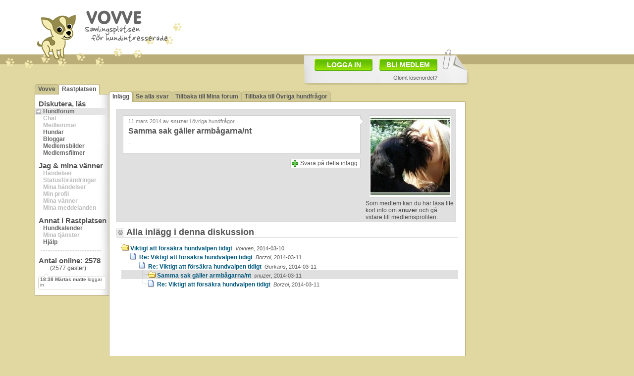

--- FILE ---
content_type: text/html
request_url: https://vovve.net/Rastplatsen/display_message.asp?mid=7143166
body_size: 38029
content:
<!DOCTYPE html PUBLIC "-//W3C//DTD XHTML 1.0 Transitional//EN" "http://www.w3.org/TR/xhtml1/DTD/xhtml1-transitional.dtd">
<html xmlns="http://www.w3.org/1999/xhtml">
<head>
<meta http-equiv="content-type" content="text/html; charset=iso-8859-1" />
<link rel="shortcut icon" href="/vovve3.ico" />


<script type="text/javascript" src="/js/jquery-1.6.4.min.js"></script>
<script type="text/javascript" src="/js/jquery.tipsy.js"></script>
<script type="text/javascript" src="/js/jquery.iframer.js"></script>

<script type="text/javascript">
	jQuery(function(){
		$('#new_status_paper_form').iframer({
			onComplete: function(data){

				if (data=='notok') {
					alert('Fel. Försök igen.');
				}
				else {
					$('#new_status_paper_form').hide();
					$('#activitynow_paper').val('Skriv vad du gör just nu...');
					$('#new_status_cancel').hide();
					
					
					$('#comment_result_paper').html('<div class="imgstyla" style="float:left;width:96%;margin:0px 0px 0px 0px;padding:5px;"><img src="/iii/check_32x32.gif" style="float:left;margin:3px;"><span class="header1" style="float:left;margin-top:8px;">Status uppdaterad!</span></div>');
					$('#comment_result_paper').show('fast');
					
					$('#current_status_paper').html(data);
					$('#current_status_smallpaper').html(data);
					
					setTimeout("$('#comment_result_paper').hide('fast');",1200);
					setTimeout("$('#comment_result_paper').html('');$('#new_status_button').show('fast');$('#current_status_paper').show('fast');",1600);
					
				}

			}
		});
	});
</script>


	
	<script type="text/javascript" src="/js/dtree.js"></script>
	
	<script type="text/javascript">
		function uniqid() {
			var newDate = new Date;
			return newDate.getTime();
		}

		function setMonitoring(tid,email) {

			$.ajax({
				type: 'GET', 
				url: 'ajax/message_monitor.asp?tid='+tid+'&email='+email,
				cache: false,
				timeout:6000,
				success: function(html) {

					$('#monitor_message_div').hide('fast');
					
					if (html=='deleteok') {
						$('#monitor_message_result').html('<div class="imgstyla" style="float:left;width:260px;margin:0px 0px 0px 10px;padding:5px;"><img src="/iii/check_32x32.gif" style="float:left;margin:10px;"><span class="header1">Bevakningen är borttagen!</span><br />Laddar om inlägg...</div>');
					} else {
						$('#monitor_message_result').html('<div class="imgstyla" style="float:left;width:260px;margin:0px 0px 0px 10px;padding:5px;"><img src="/iii/check_32x32.gif" style="float:left;margin:10px;"><span class="header1">Bevakning är aktiverad!</span><br />Laddar om inlägg...</div>');
					}
					
					$('#monitor_message_result').show('fast');
					setTimeout('window.location="display_message.asp?mid=7143166"',1200);
					
				}
			});
		}
		

		function sendStopReply(messid) {
			var temp=$('#stoptextorg_'+messid).val();
			$('#stoptext').val(temp);
			$('#stop_message_id').val(messid);
			$('#send_stop').submit();
		}
		
		function shareForumPost() {
			$.ajax({
				type: 'GET',
				url: 'ajax/share_forumpost_via_email.asp?mid=7143166&email='+$('#sharemailaddress').val(),
				cache: false,
				timeout:6000,
				success: function(response) {
					if (response=='ok') {
						$('#forumpost_share_div').hide('fast');
						$('#forumpost_share_result').html('<div class="imgstyla" style="float:left;width:96%;margin:20px 0px 0px 0px;padding:5px;"><img src="/iii/check_32x32.gif" style="float:left;margin:10px;"><span class="header1">Tips har skickats!</span><br />Stänger...</div>');
						$('#forumpost_share_result').show('fast');
						setTimeout('hideShareMail()',1500);
					}
					else {
						$('#forumpost_share_div').hide('fast');
						$('#forumpost_share_result').html('<div class="imgstyla" style="float:left;width:96%;margin:20px 0px 0px 0px;padding:5px;"><img src="/iii/icon_32x32_alert.png" style="float:left;margin:10px;"><span class="header1">Fel!</span><br />Något gick fel. Har du skrivit in e-post-adressen rätt? Dubbelkolla och försök igen.</div>');
						$('#forumpost_share_result').show('fast');
						setTimeout('hideShareMail()',2500);
					}
				}
			});
		}
		
	</script>
	
	<script type="text/javascript">

		$(document).ready(function() { 

			getKeywords('7143166');

	</script>
	
	
	<script type="text/javascript"> 

		jQuery(function(){
			$('#send_stop').iframer({ 
				onComplete: function(data){

					if (data>'') {
						$('#stop_message_div_'+data).hide('fast');
						$('#stop_result_'+data).html('<div class="imgstyla" style="float:left;width:240px;margin:0px 0px 0px 10px;padding:5px;"><img src="/iii/check_32x32.gif" style="float:left;margin:10px;"><span class="header1">Tack!</span><br />Din rapport har nu skickats till moderatorerna!</div><br /><a class="deleteone" style="float:left;background-color:#FFFFFF;margin-top:30px;" href="#" onclick="hideStopReply('+data+'); return false;">Stäng</a>');
						$('#stop_result_'+data).show('fast');
					}
					else {
						$('#stop_result').html(data);
						$('#stop_result').show('fast');
					}

				} 
			}); 
		});

	</script>

	

<script type="text/javascript">

	$(document).ready(function() { 

		var top = $('#sticky_ad').offset().top - parseFloat($('#sticky_ad').css('marginTop').replace(/auto/, 0));

		$(window).scroll(function (event) {
		
			var y = $(this).scrollTop();
			
			if (y >= top)	{ $('#sticky_ad').addClass('fixed');	}
			else			{ $('#sticky_ad').removeClass('fixed');	}
			
			$('#infopopup').css('top', $(window).scrollTop() + 15 + 'px');	
		});
		
		jQuery.fn.scrollTo = function(elem, speed) { 
			$(this).animate({
				scrollTop:  $(this).scrollTop() - $(this).offset().top + $(elem).offset().top 
			}, speed == undefined ? 1000 : speed); 
			return this; 
		};

		getEvents();



		var headeroffset=$('#header').offset();
		positionAbsObjects(headeroffset.left);
		
		$('#bigpaper').show();

		$(window).resize(function() {			
			headeroffset=$('#header').offset();
			positionAbsObjects(headeroffset.left);
		});

	
		
	});
	


	function positionAbsObjects(lpos) {
		$('#commentspopup').css('left', lpos+405 + 'px');
		$('#bigpaper').css('left', lpos+539 + 'px');
		$('#bigbigpaper').css('left', lpos+539 + 'px');

		$('#facebook_text').css('left', lpos+622 + 'px');
		$('#twitter_text').css('left', lpos+662 + 'px');
		$('#pinterest_text').css('left', lpos+602 + 'px');
		
		$('#memberpopup').css('left', lpos+152 + 'px');

		if ($('#conf').length) { hideConf(); }
		if ($('#support').length) { hideHelp(); }
		
		if ($('#inlagg_actions_monitor').length) { hideMonitor(); }
		if ($('#help_inlagg_sharemail').length) { hideShareMail(); }
		
		if ($('#profile_image_background').length) {
			$('#upload_new_profile_images').css('left', lpos+155 + 'px');
			$('#profile_image_background_arrange_bg').css('left', lpos+155 + 'px');
		}
		else {
			//$('#upload_new_profile_images').css('left', lpos+155 + 'px');
		}
		
		
		$('.tipsy').hide();
		

	}


	function getEvents() {
		$.ajax({
			type: 'GET', 
			url: '../../ajax/lastmemberevent.asp',
			cache: false,
			timeout:6000,
			success: function(response) {
					showLastMemberEvents(response);
					window.setTimeout(getEvents, 1690); 
			}
		});
	}





	var memspace;
	memspace=0;
	var memimg;

	var memid;
	var memc;
	var memona;
	var memonb;
	var hex1 = 255;
	var hex2 = 255;
	var hex3 = 255;
	var interval = 5;
	var fadeSpeed = 40;

	var vidd=0;
	var hodd=0;
	var sizex;
	var sizey;






	
	

	function showLastMemberEvents(response) {

		var temp_array=response.split("###");

		tempvar	= $('#lasteventuid').html();
		tempvar2= temp_array[1];
		memnick	= temp_array[2];
		memevent= temp_array[3];
		memimg	= temp_array[4];
		memcod	= temp_array[5];
		memona	= temp_array[6];
		memonb	= temp_array[7];

		memona = parseInt(memona)+parseInt(memonb);

		var temp_array_img=memimg.split("#");

		img_str = temp_array_img[0];

		if (img_str=="/i/ingen_bild_50x40.gif") { img_str="/i_rp/ingenbild_60.gif"; }

		var xx=40;
		var yy=40;

		if (isSameString(tempvar, tempvar2)){

		}
		else {

			if(memona>0) {
				$('#memon').html(memona);
				$('#memonb').html(memonb);
			}
			
			$('#lastrpevents').css('color', '#FFFFFF');
			$('#lastrpevents').html('<b>'+temp_array[0]+' '+memnick+'</b> '+memevent);
			$('#lasteventuid').html(tempvar2);

			fadeText("lastrpevents","1",40,40);

		}


	}


	function fadeText(divId,initfade,sizex,sizey) {

		if (initfade=='1') {
			hex1 = 255;
			hex2 = 255;
			hex3 = 255;
			vidd=0;
			hodd=0;
		}

		if(hex1>104) {
			hex1-=5;
			hex2-=5;
			hex3-=5;

			document.getElementById("lastrpevents").style.color="rgb("+hex1+","+hex2+","+hex3+")";

			setTimeout("fadeText('" + divId + "','0','"+sizex+"','"+sizey+"')", fadeSpeed);
		}
	}

	function isSameString( s1, s2 ) {
		if ( s1.toString() == s2.toString() ) {
			return true;
		}
		else {
			return false;
		}
	}

	function showMore(divID,hidedivID) {
		var itema = document.getElementById(divID);
		var itemb = document.getElementById(hidedivID);

		if (itema.className=='invisible') {
			itema.className='visible';
			itemb.className='invisible';
		}
		else {
			itema.className='invisible';
			itemb.className='visible';
		}
	}


	function hideInfopopup() {
		$('#infopopup').hide('fast');
	}


	function showInfopopup(poptype) {

		$('#infopopup').css('top', $(window).scrollTop() + 15 + 'px');	

		if (poptype=='login') {
			$('#infopopup').html('<iframe src=\'/Rastplatsen/i_member_login.asp\' name=\'membernew\' width=\'620\' height=\'530\' scrolling=\'no\' frameborder=\'0\' style=\'margin:30px 0px 30px 30px;\'></iframe>');
		}
		else if (poptype=='forgot') {
			$('#infopopup').html('<iframe src=\'/Rastplatsen/i_member_forgot.asp\' name=\'membernew\' width=\'620\' height=\'530\' scrolling=\'no\' frameborder=\'0\' style=\'margin:30px 0px 30px 30px;\'></iframe>');
		}
		else if (poptype=='new') {
			$('#infopopup').html('<iframe src=\'/Rastplatsen/i_member_new.asp\' name=\'membernew\' width=\'620\' height=\'530\' scrolling=\'no\' frameborder=\'0\' style=\'margin:30px 0px 30px 30px;\'></iframe>');
		}

		$('#infopopup').show('fast');

	}


	
	
</script>
<meta http-equiv="Refresh" content="481; url=/Rastplatsen/display_message.asp?mid=7143166">
<title>Samma sak gäller armbågarna/nt</title>
<meta name="description" content="Samma sak gäller armbågarna/nt - Hundforum" />
<meta name="keywords" content="hundforum, forum, hund, hundar, kennel, kennlar, hundraser, ras, samma, gäller, armbågarnant" />

	<link href="/css/style_2014_center.css" rel="stylesheet" type="text/css" />
	
<script async src="https://www.googletagmanager.com/gtag/js?id=G-3ZJ7ZY0XFJ"></script>
<script>
  window.dataLayer = window.dataLayer || [];
  function gtag(){dataLayer.push(arguments);}
  gtag('js', new Date());

  gtag('config', 'G-3ZJ7ZY0XFJ');
</script>
</head>
<body link="#00587D" vlink="#0082A7">


<div id="subpage2" style="margin-right: auto; margin-left: auto;">

<div id="header" style="height:112px;">
	<a href="/" style="float:left;">
		<img src="/i/logo/vovve_170x64.png" alt="" style="float:right;margin:13px 0px 0px 17px;" />
		<img src="/i/logo/vovven_90x78.png" alt="" style="float:left;margin-top:22px" />
	</a>
</div>

		<div id="headerad">
		<script async src="//pagead2.googlesyndication.com/pagead/js/adsbygoogle.js"></script>
		<!-- 728x90, skapad 2010-11-30 -->
		<ins class="adsbygoogle"
			 style="display:inline-block;width:728px;height:90px"
			 data-ad-client="ca-pub-1724329228522631"
			 data-ad-slot="0698700468"></ins>
		<script>
		(adsbygoogle = window.adsbygoogle || []).push({});
		</script>
		</div>

		


<div style="clear:both;"></div>


<div id="lasteventuid" style="display:none;"></div>

	<div id="bigpaper" style="position:absolute;display:none;left:471px;top:100px;width:328px;border:0px dotted;height:55px;padding:17px 0px 0px 6px;background:url(/ii/paper_334x72.png);">
		
		<a href="#" style="float:left;width:92px;height:20px;background:url(/iii/green_button.png);color:#FFFFFF;font-size:14px;font-weight:bold;padding:4px 0px 0px 25px;margin:2px 14px 5px 15px;" onclick="showInfopopup('login');return false;">LOGGA IN</a>
		<a href="#" style="float:left;width:103px;height:20px;background:url(/iii/green_button.png);color:#FFFFFF;font-size:14px;font-weight:bold;padding:4px 0px 0px 14px;margin-top:2px;" onclick="showInfopopup('new');return false;">BLI MEDLEM</a>
		<a class="arialtext11" href="#" style="float:right;height:15px;margin:7px 65px 0px 0px;padding-top:1px;" onclick="showInfopopup('forgot');return false;">Glömt lösenordet?</a>		
		
		
		
	</div>
	

<div id="infopopup" style="z-index:1000;position:absolute;top:100px;left:70px;width:680px;background:url(/iii/transp35.png);display:none;"></div>

<div id="memberpopup" class="imgstyla" style="z-index:999;position:absolute;top:473px;left:446px;width:350px;height:140px;display:none;" onmouseleave="$('#memberpopup').hide();return false;"></div><div id="newmenuwrapper" style="padding-top:25px">
	
<div id="foldernav" style="width:150px;">

				<div style="float:left;width:4px;height:21px;background: url(/i/flikar/nav_start.gif) no-repeat left top;"></div>
				<div style="float:left;height:17px;background: #D2CA96;border-top:1px solid #BBAD77;padding:2px 3px 0px 3px;"><a href="/">Vovve</a></div>
				<div style="float:left;width:7px;height:21px;background: url(/i/flikar/nav_white_left.gif) no-repeat left top;"></div>
				
			<div style="float:left;height:18px;background: #FFFFFF;border-top:1px solid #BBAD77;padding:2px 3px 0px 3px;"><a href="/Rastplatsen/">Rastplatsen</a></div>
			<div style="float:left;width:4px;height:21px;background: url(/i/flikar/nav_end_white.gif) no-repeat left top;"></div>
			
</div>

	<div id="newmenu">
	
		<font class="subarea">Diskutera, läs</font><br />
		<a class="item active" href="hundforum.asp">Hundforum</a><br />
		<span class="gritem">Chat</span><br />
		<span class="gritem">Medlemmar</span><br />
		<a class="item" href="dogs.asp">Hundar</a><br />
		<a class="item" href="blogs.asp">Bloggar</a><br />
		<a class="item" href="galleries.asp">Medlemsbilder</a><br />
		<a class="item" href="movies.asp">Medlemsfilmer</a><br />
		
		<font class="subarea">Jag & mina vänner</font><br />
		<span class="gritem">Händelser</span><br />
		<span class="gritem">Statusförändringar</span><br />
		<span class="gritem">Mina händelser</span><br />
		<span class="gritem">Min profil</span><br />
		<span class="gritem">Mina vänner</span><br />
		<span class="gritem">Mina meddelanden</span><br />
		
		<font class="subarea">Annat i Rastplatsen</font><br />
		<a class="item" href="hundkalender.asp">Hundkalender</a><br />
		<span class="gritem">Mina tjänster</span><br />
		<a class="item" href="help.asp">Hjälp</a><br />
		
		<hr style="float:left;border:1px dashed #D0D0D0;width:120px;margin:10px 0px 0px 11px;">
		
		<div style="float:left;padding:0px 0px 0px 0px;">
			<font class="subarea">Antal online: <span id="memon"></span></font><br />
			<div style="float:left;margin-left:30px;">(<span id="memonb"></span> gäster)</div>
		</div>

		
		<div style="float:left;width:137px;height:34px;margin:4px 0px 10px 6px;background: url(/iii/event_window_small.gif) no-repeat left top;">
			<div id="lastrpevents" style="font-family: Arial,Verdana;font-size: 10px;padding:6px 1px 0px 4px;margin:0px;">&nbsp;</div>
		</div>
		
		
	</div>






	
</div>


	<div id="centercontent">
	
	<div id="foldernav" style="width:720px;">
	
					<div style="float:left;width:4px;height:21px;background: url(/i/flikar/nav_start_white.gif) no-repeat left top;"></div>
					<div id="firstfolder" title="<b>Flikar:</b><br />Navigera med hjälp av flikarna.<br />Välj tex 'Se alla svar' för att se alla svaren på en gång." style="float:left;height:18px;background: #FFFFFF;border-top:1px solid #BBAD77;padding:2px 3px 0px 3px;"><a href="display_message.asp?mid=7143166">Inlägg</a></div>
					<div style="float:left;width:7px;height:21px;background: url(/i/flikar/nav_white_right.gif) no-repeat left top;"></div>
					
					<div style="float:left;height:17px;background: #D2CA96;border-top:1px solid #BBAD77;padding:2px 3px 0px 3px;"><a href="display_message.asp?tid=7142996">Se alla svar</a></div>
					<div style="float:left;width:7px;height:21px;background: url(/i/flikar/nav_between.gif) no-repeat left top;"></div>
					
					<div style="float:left;height:17px;background: #D2CA96;border-top:1px solid #BBAD77;padding:2px 3px 0px 3px;"><a href="hundforum.asp">Tillbaka till Mina forum</a></div>
					<div style="float:left;width:7px;height:21px;background: url(/i/flikar/nav_between.gif) no-repeat left top;"></div>
					
				<div style="float:left;height:17px;background: #D2CA96;border-top:1px solid #BBAD77;padding:2px 3px 0px 3px;"><a href="Ovriga-Hundfragor.asp">Tillbaka till Övriga hundfrågor</a></div>
				<div style="float:left;width:4px;height:21px;background: url(/i/flikar/nav_end.gif) no-repeat left top;"></div>
				
</div>

	<div id="opencontentbox">
	
		<div class="imgstyla" style="float:left;width:680px;margin:10px 0px 0px 10px;background:#E0E0E0;" onmouseover="$('#message_actions').show();" onmouseout="$('#message_actions').hide();">

			<div style="float:left;padding-right:7px;margin:10px 0px 0px 10px;background: url(/ii/commenter_right_white.gif) right top repeat-y;">
				<div class="imgstyla" style="float:left;width:468px;padding:5px;border-right:none;">


					<div id="inlagg_postinfo" title="<img src='/iii/icon_watch.gif' style='float:left;' />&nbsp;= Bevaka inlägg<br /><br /><img src='/iii/icon_stop.gif' style='float:left;' />&nbsp;= Rapportera inlägg<br /><br />Dessa ikoner ser du när du<br />för musen över inlägget.<br />Tryck på dem för att se fler<br />möjligheter." style="float:left;width:460px;height:12px;margin:0px 0px 5px 5px;">

						
							<span class="arialtext11" style="float:left;color:#888888;">11 mars 2014 av <span style="font-weight:bold">snuzer</span> i övriga hundfrågor</span>
						

					</div>
					
						<span class="header1" style="margin-left:5px;width:468px;">Samma sak gäller armbågarna/nt</span>
						<div id="message_body" style="float:left;width:458px;padding:5px;line-height:1.4;margin-bottom:5px;">.</div>
						


				</div>
			</div>
			
			
<div style="float:right;width:180px;margin:3px 0px 0px 0px;">

	

		<div>
			<img class="imgstyla" style="width:160px;margin:7px 0px 5px 7px;" src="/i_rp/160/F/5/{709682EE-8125-4A0E-B489-C842F8D6FA5F}.jpg">
			<br />
			<span>Som medlem kan du här läsa lite kort info om <b>snuzer</b> och gå vidare till medlemsprofilen.</span>
		</div>

	
				
				
</div>



					
						

					


			<div style="float:left;width:480px;margin:10px 0px 8px 10px;border:0px dotted;">
			


				
					
					
					<div style="float:left;width:280px;margin-top:0px;border:0px dotted;">
					
					
					<iframe id="help_inlagg_sharefb" title="Tipsa om detta inlägg på Facebook" src="//www.facebook.com/plugins/like.php?href=http%3A%2F%2Fvovve.net%2FRastplatsen%2Fdisplay_message.asp%3Fmid%3D7143166&amp;width&amp;height=21&amp;colorscheme=light&amp;layout=button_count&amp;action=recommend&amp;show_faces=false&amp;send=false&amp;appId=133959183288824" scrolling="no" frameborder="0" style="float:left;border:none; overflow:hidden; height:21px;width:170px;" allowTransparency="true"></iframe>

				</div>
					

				
				<a id="help_inlagg_svara" title="Tryck här för att bli medlem" class="addone" style="float:right;background-color:#FFFFFF;" href="#" onmouseover="$('#help_inlagg_svara').html('Tryck här för att bli medlem');" onmouseout="$('#help_inlagg_svara').html('Svara på detta inlägg');" onclick="$('#infopopup').html('<iframe src=\'i_member_new.asp\' name=\'membernew\' width=\'620\' height=\'530\' scrolling=\'no\' frameborder=\'0\' style=\'margin:30px 0px 30px 30px;\'></iframe>');$('#infopopup').show('fast');return false;">Svara på detta inlägg</a>
				
				
			</div>


			


		</div>
		







	<div id="messagethreads">


		<h2 style="margin:0px 0px 0px 0px;width:670px;">Alla inlägg i denna diskussion</h2>

		<div class="dtree" style="float:left;margin:10px 0px 10px 10px;width:680px;">
		
				<script type="text/javascript">
				<!--
				d = new dTree('d');
					d.add(7142996,-1,'Viktigt&nbsp;att&nbsp;f&#246;rs&#228;kra&nbsp;hundvalpen&nbsp;tidigt<span class="arialtext11" style="font-weight:normal;"><i>&nbsp;&nbsp;Vovven</i>,&nbsp;2014-03-10</span>','display_message.asp?mid=7142996','','','img/folderopen.gif','img/folderopen.gif','','0');
d.add(7143147,7142996,'Re:&nbsp;Viktigt&nbsp;att&nbsp;f&#246;rs&#228;kra&nbsp;hundvalpen&nbsp;tidigt<span class="arialtext11" style="font-weight:normal;"><i>&nbsp;&nbsp;Borzoi</i>,&nbsp;2014-03-11</span>','display_message.asp?mid=7143147','','','/Rastplatsen/img/page.gif','/Rastplatsen/img/page.gif','','0');
d.add(7143162,7143147,'Re:&nbsp;Viktigt&nbsp;att&nbsp;f&#246;rs&#228;kra&nbsp;hundvalpen&nbsp;tidigt<span class="arialtext11" style="font-weight:normal;"><i>&nbsp;&nbsp;Gurkans</i>,&nbsp;2014-03-11</span>','display_message.asp?mid=7143162','','','/Rastplatsen/img/page.gif','/Rastplatsen/img/page.gif','','0');
d.add(7143166,7143162,'Samma&nbsp;sak&nbsp;g&#228;ller&nbsp;armb&#229;garna/nt<span class="arialtext11" style="font-weight:normal;"><i>&nbsp;&nbsp;snuzer</i>,&nbsp;2014-03-11</span>','display_message.asp?mid=7143166','','','/Rastplatsen/img/folderopen.gif','/Rastplatsen/img/folderopen.gif','','1');
d.add(7143165,7143162,'Re:&nbsp;Viktigt&nbsp;att&nbsp;f&#246;rs&#228;kra&nbsp;hundvalpen&nbsp;tidigt<span class="arialtext11" style="font-weight:normal;"><i>&nbsp;&nbsp;Borzoi</i>,&nbsp;2014-03-11</span>','display_message.asp?mid=7143165','','','/Rastplatsen/img/page.gif','/Rastplatsen/img/page.gif','','0');

				document.write(d);
				d.openAll();
				//-->
				</script>
				<noscript></noscript>
				
		</div>

	</div>


	<div style="float:left;margin:50px 0px 20px 40px;">
	<div style="float:left;">
		
				<div style="float:left;width:300px;margin:0px 0px 0px 0px;">
					<script type="text/javascript"><!--
google_ad_client = "ca-pub-1724329228522631";
google_ad_slot = "1544208529";
google_ad_width = 300;
google_ad_height = 250;
//-->
</script>
<script type="text/javascript"
src="//pagead2.googlesyndication.com/pagead/show_ads.js">
</script>
				</div>
				
	</div>
	<div style="float:left;margin-left:36px;">
		
				<div style="float:left;width:300px;margin:0px 0px 0px 0px;">
					<script type="text/javascript"><!--
google_ad_client = "ca-pub-1724329228522631";
google_ad_slot = "1544208529";
google_ad_width = 300;
google_ad_height = 250;
//-->
</script>
<script type="text/javascript"
src="//pagead2.googlesyndication.com/pagead/show_ads.js">
</script>
				</div>
				
	</div>
</div>
			<div style="float:left;margin:20px 0px 0px 10px;">
			<h2 style="margin:0px 0px 0px 0px;width:670px;">Liknande diskussioner:</h2>

			<div class="arialtext11" style="float:left;width:165px;margin:0px 0px 0px 365px;background:#E8E8E8;border-bottom:1px solid #D4D0C8;padding-left:0px;"><b>Tråd startad</b></div>
			<div class="arialtext11" style="float:left;width:160px;margin:0px 0px 0px 0px;background:#E8E8E8;border-bottom:1px solid #D4D0C8;padding-left:0px;"><b>Senaste svar</b></div>

			
	<span class="post1icon"></span>
	<a class="post1" style="float:left;overflow:hidden;" href="/Rastplatsen/display_message.asp?mid=7225865">Är det för tidigt att ta med valp på middag? &nbsp;&nbsp;<b>[4]</b></a>
	<span class="post1writer"><b>28 jul</b>: Emmastog</span>
	<span class="post1reply"><a href="/Rastplatsen/display_message.asp?mid=7225881">30 jul: Draghund</a></span>
	
	<span class="post1icon"></span>
	<a class="post1" style="float:left;overflow:hidden;" href="/Rastplatsen/display_message.asp?mid=7220618">Försäkra chow chow &nbsp;&nbsp;<b>[6]</b></a>
	<span class="post1writer"><b>24 nov</b>: Cassandrag</span>
	<span class="post1reply"><a href="/Rastplatsen/display_message.asp?mid=7220638">27 nov: Lona</a></span>
	
	<span class="post1icon"></span>
	<a class="post1" style="float:left;overflow:hidden;" href="/Rastplatsen/display_message.asp?mid=7217518">När kan hundvalpen träffa sin mamma igen?  &nbsp;&nbsp;<b>[2]</b></a>
	<span class="post1writer"><b>26 dec</b>: MalinBW</span>
	<span class="post1reply"><a href="/Rastplatsen/display_message.asp?mid=7217535">27 dec: Anneli</a></span>
	
	<span class="post1icon icoimage"></span>
	<a class="post1" style="float:left;overflow:hidden;" href="/Rastplatsen/display_message.asp?mid=7214722">bichon frise 7 mån väcker mig tidigt &nbsp;&nbsp;<b>[6]</b></a>
	<span class="post1writer"><b>12 apr</b>: blanca79</span>
	<span class="post1reply"><a href="/Rastplatsen/display_message.asp?mid=7214916">27 apr: Voff 92</a></span>
	
	<span class="post1icon"></span>
	<a class="post1" style="float:left;overflow:hidden;" href="/Rastplatsen/display_message.asp?mid=7212152">Viktigt beslut angående hundköp &nbsp;&nbsp;<b>[3]</b></a>
	<span class="post1writer"><b>4 nov</b>: username</span>
	<span class="post1reply"><a href="/Rastplatsen/display_message.asp?mid=7212160">5 nov: Hortensia</a></span>
	
	<span class="post1icon"></span>
	<a class="post1" style="float:left;overflow:hidden;" href="/Rastplatsen/display_message.asp?mid=7201425">hjälp mig snälla viktigt :)!!!! &nbsp;&nbsp;<b>[7]</b></a>
	<span class="post1writer"><b>21 jun</b>: stellagio</span>
	<span class="post1reply"><a href="/Rastplatsen/display_message.asp?mid=7201475">23 jun: stellagio</a></span>
	
	<span class="post1icon"></span>
	<a class="post1" style="float:left;overflow:hidden;" href="/Rastplatsen/display_message.asp?mid=7199926">Viktigt inför valpens hemkomst? &nbsp;&nbsp;<b>[7]</b></a>
	<span class="post1writer"><b>1 maj</b>: Tammis</span>
	<span class="post1reply"><a href="/Rastplatsen/display_message.asp?mid=7199981">2 maj: pipilotta</a></span>
	
	<span class="post1icon"></span>
	<a class="post1" style="float:left;overflow:hidden;" href="/Rastplatsen/display_message.asp?mid=7190896">Spår/sökkurs vid 6 månaders ålder - för tidigt? &nbsp;&nbsp;<b>[4]</b></a>
	<span class="post1writer"><b>17 aug</b>: sophie86</span>
	<span class="post1reply"><a href="/Rastplatsen/display_message.asp?mid=7190982">20 aug: sophie86</a></span>
	
	<span class="post1icon"></span>
	<a class="post1" style="float:left;overflow:hidden;" href="/Rastplatsen/display_message.asp?mid=7187664">Försäkra eller ej. &nbsp;&nbsp;<b>[8]</b></a>
	<span class="post1writer"><b>7 jun</b>: vazz</span>
	<span class="post1reply"><a href="/Rastplatsen/display_message.asp?mid=7210886">1 aug: Ayrin</a></span>
	
	<span class="post1icon"></span>
	<a class="post1" style="float:left;overflow:hidden;" href="/Rastplatsen/display_message.asp?mid=7186183">Hur tidigt tillrättvisa valp? &nbsp;&nbsp;<b>[5]</b></a>
	<span class="post1writer"><b>29 apr</b>: Smulans</span>
	<span class="post1reply"><a href="/Rastplatsen/display_message.asp?mid=7186262">1 maj: pissemiss</a></span>
	
			</div>
			






</div>
</div>

<div id="adsubcontent">
				<div style="float:left;width:250px;margin:2px 0px 0px 0px;">
					<script type="text/javascript"><!--
google_ad_client = "pub-1724329228522631";
/* 250x250, skapad 2010-01-04 */
google_ad_slot = "6308613261";
google_ad_width = 250;
google_ad_height = 250;
//-->
</script>
<script type="text/javascript"
src="//pagead2.googlesyndication.com/pagead/show_ads.js">
</script>
				</div>
				<div id="sticky_ad" style="float:left;width:250px;margin:0px 0px 12px 0px;">
				<div style="float:left;width:250px;margin:12px 0px 0px 0px;">
					<script type="text/javascript"><!--
google_ad_client = "pub-1724329228522631";
/* 250x250, skapad 2010-01-04 */
google_ad_slot = "6308613261";
google_ad_width = 250;
google_ad_height = 250;
//-->
</script>
<script type="text/javascript"
src="//pagead2.googlesyndication.com/pagead/show_ads.js">
</script>
				</div>
				
				<div style="float:left;width:250px;margin:12px 0px 0px 0px;">
					<script type="text/javascript"><!--
google_ad_client = "pub-1724329228522631";
/* 250x250, skapad 2010-01-04 */
google_ad_slot = "6308613261";
google_ad_width = 250;
google_ad_height = 250;
//-->
</script>
<script type="text/javascript"
src="//pagead2.googlesyndication.com/pagead/show_ads.js">
</script>
				</div>
				</div></div>

</div>



<script type='text/javascript'>
$('#conf').tipsy({trigger:'manual',gravity:'ne',fade:true});
$('#firstfolder').tipsy({trigger:'manual',gravity:'sw',fade:true});
$('#help_inlagg_sharefb').tipsy({trigger:'manual',gravity:'s',fade:true});
$('#help_inlagg_svara').tipsy({trigger:'manual',gravity:'n',fade:true});
$('#help_inlagg_tweet').tipsy({trigger:'manual',gravity:'n',fade:true});
$('#inlagg_author_actions').tipsy({trigger:'hover',gravity:'w',fade:true,delayOut:3000});
$('#inlagg_author_actions').tipsy({trigger:'manual',gravity:'w',fade:true});
$('#inlagg_postinfo').tipsy({trigger:'manual',gravity:'w',fade:true});
$('#inlagg_actions_stop_7143166').tipsy({trigger:'manual',gravity:'n',fade:true});
$('#help_inlagg_sharemail').tipsy({trigger:'manual',gravity:'n',fade:true});
$('#inlagg_actions_monitor').tipsy({trigger:'manual',gravity:'n',fade:true});


function showHelp() {
$('#firstfolder').tipsy('show');
$('#help_inlagg_sharefb').tipsy('show');
$('#help_inlagg_svara').tipsy('show');
$('#help_inlagg_tweet').tipsy('show');
$('#inlagg_author_actions').tipsy('show');
$('#inlagg_postinfo').tipsy('show');

$('#support').html('<a style="float:right;width:18px;height:18px;" href="#" onclick="hideHelp(); return false;"></a>');
$('#support').css("background-image", "url(/iii/help_18x18_active.gif)");
}
function hideHelp() {
$('#firstfolder').tipsy('hide');
$('#help_inlagg_sharefb').tipsy('hide');
$('#help_inlagg_svara').tipsy('hide');
$('#help_inlagg_tweet').tipsy('hide');
$('#inlagg_author_actions').tipsy('hide');
$('#inlagg_postinfo').tipsy('hide');

$('#support').html('<a style="float:right;width:18px;height:18px;" href="#" onclick="showHelp(); return false;"></a>');
$('#support').css("background-image", "url(/iii/help_18x18.gif)");
}

function showConf() {
$('#conf').tipsy('show');

$('#conf').html('<a style="float:right;width:18px;height:18px;" href="#" onclick="hideConf(); return false;"></a>');
$('#conf').css("background-image", "url(/iii/conf_18x18_active.gif)");
}
function hideConf() {
$('#conf').tipsy('hide');

$('#conf').html('<a style="float:right;width:18px;height:18px;" href="#" onclick="showConf(); return false;"></a>');
$('#conf').css("background-image", "url(/iii/conf_18x18.gif)");
}
function showStopReply(message_id) {$('#inlagg_actions_stop_'+message_id).tipsy('show');}
function hideStopReply(message_id) {$('#inlagg_actions_stop_'+message_id).tipsy('hide');}
function showMonitor() {$('#inlagg_actions_monitor').tipsy('show');}
function hideMonitor() {$('#inlagg_actions_monitor').tipsy('hide');}
function showShareMail() {$('#help_inlagg_sharemail').tipsy('show');}
function hideShareMail() {$('#help_inlagg_sharemail').tipsy('hide');}

</script>





<div style="float:left;width:100%; background: #BBAD77; color: #fff!important;  position:relative;min-height:230px;border-top:20px solid #BBAD77;">
	
	<div style="float:left;width:1120px;">
	
		<div style="float:left;width:40px;font-size:14px;margin:20px 0px 0px 0px;line-height:20px;">
			&nbsp;
		</div>

		<div style="float:left;width:240px;font-size:14px;margin:20px 0px 0px 10px;line-height:20px;">
			<h2 style="float:left;width:100%;color:#505050;padding-bottom:5px;margin-bottom:5px;font-size:16px;border-bottom:1px #444444 dashed;">NÅGRA AV VÅRA TJÄNSTER</h2>
			<a href="/Hundannonser/" style="float:left;color:#505050;width:100%;">Hundannonser</a>
			<a href="/Info/kennelsida.asp" style="float:left;color:#505050;width:100%;">Kennelsida</a>
			<a href="/Info/hundforetag.asp" style="float:left;color:#505050;width:100%;">Verksamhetssida</a>
			<a href="/Info/services.asp" style="float:left;color:#505050;width:100%;">Info om tjänster</a>
		</div>

		<div style="float:left;width:200px;font-size:14px;margin:20px 0px 0px 40px;line-height:20px;">
			<h2 style="float:left;width:100%;color:#505050;padding-bottom:5px;margin-bottom:5px;font-size:16px;border-bottom:1px #444444 dashed;">VOVVE.NET</h2>
			<a href="/Info/" style="float:left;color:#505050;width:100%;">Om Vovve.net</a>
			<a href="/Info/contact.asp" style="float:left;color:#505050;width:100%;">Kontakta oss</a>
			<a href="/Info/advertiser.asp" style="float:left;color:#505050;width:100%;">Annonsera på Vovve.net</a>
			<a href="/Info/trademark.asp" style="float:left;color:#505050;width:100%;">Varumärket "Vovve"</a>
		</div>

		<div style="float:left;width:280px;margin:20px 0px 0px 40px;">
			<h2 style="float:left;width:100%;color:#505050;padding-bottom:5px;margin-bottom:5px;font-size:16px;border-bottom:1px #444444 dashed;"><a style="color:#505050;" href="https://www.facebook.com/Vovve.net" target="_new">FÖLJ VOVVE PÅ FACEBOOK</a></h2>
			<script type="text/javascript">// <![CDATA[
			(function(d, s, id) {   var js, fjs = d.getElementsByTagName(s)[0];   if (d.getElementById(id)) return;   js = d.createElement(s); js.id = id;   js.src = "//connect.facebook.net/sv_SE/all.js#xfbml=1&#038;appId=302668989804360";   fjs.parentNode.insertBefore(js, fjs); }(document, 'script', 'facebook-jssdk'));
			// ]]&gt;</script>
			<div class="fb-like" data-href="https://www.facebook.com/Vovve.net" data-send="false" data-width="268" data-show-faces="true" style="margin-top:10px"></div>
			
			
			
				<h2 style="float:left;width:100%;color:#505050;padding-bottom:5px;margin-bottom:5px;margin-top:30px;font-size:16px;border-bottom:1px #444444 dashed;">FÖLJ VOVVE ÄVEN PÅ ...</h2>

				<div style="float:left;margin-top:10px;">
				
					<div style="float:left;margin-top:0px;width:100px;border:0px dotted;">
						<a data-pin-do="buttonFollow" href="http://www.pinterest.com/vovvenet/">Vovve.net</a>
						<!-- Please call pinit.js only once per page -->
						<script type="text/javascript" async src="//assets.pinterest.com/js/pinit.js"></script>
					</div>
					
					<div style="float:left;margin-top:0px;border:0px dotted;">
						<a href="https://twitter.com/vovvenet" class="twitter-follow-button" data-show-count="false" data-lang="sv">Följ @vovvenet</a>
						<script>!function(d,s,id){var js,fjs=d.getElementsByTagName(s)[0],p=/^http:/.test(d.location)?'http':'https';if(!d.getElementById(id)){js=d.createElement(s);js.id=id;js.src=p+'://platform.twitter.com/widgets.js';fjs.parentNode.insertBefore(js,fjs);}}(document, 'script', 'twitter-wjs');</script>
					</div>
					
				</div>
			
			
		</div>


		<div style="float:left;width:220px;font-size:14px;margin:20px 0px 0px 40px;line-height:20px;">
			<h2 style="float:left;width:100%;color:#505050;padding-bottom:5px;margin-bottom:5px;font-size:16px;border-bottom:1px #444444 dashed;">TIPSA VOVVE</h2>
			<a href="/Info/report.asp?r=page&url=%2FRastplatsen%2Fdisplay%5Fmessage%2Easp%3Fmid%3D7143166" style="float:left;color:#505050;width:100%;" rel="nofollow">Något som är fel på sidan ovan?<br />
			Tryck här för att rapportera fel eller tipsa Vovve.</a>
			
			
			
				<h2 style="float:left;width:100%;color:#505050;padding-bottom:5px;margin-bottom:5px;margin-top:30px;font-size:16px;border-bottom:1px #444444 dashed;">VOVVES NYHETSBREV</h2>

				<form  method="post" action="https://f.scandinavianhosting.se/newsletter_subscribe.asp?cus=11&nid=11">

				<input  style="width:120px;" type="text" name="email" value="E-post-adress" onFocus="if(this.value=='E-post-adress')this.value='';" onBlur="if(this.value=='')this.value='E-post-adress';">&nbsp;<input style="color:#FFFFFF;background-color:#51C134;border-color:#2A8C21;" class="loginform" type="submit" value="Gå med">

				<input type="hidden" name="redirok" value="https://vovve.net/mailinglista.asp?result=ok">
				<input type="hidden" name="redirexist" value="https://vovve.net/mailinglista.asp?result=exist">
				<input type="hidden" name="redirnotactive" value="https://vovve.net/mailinglista.asp?result=notactive">
				<input type="hidden" name="redirerror" value="https://vovve.net/mailinglista.asp?result=error">
				</form>
						
			
			
		</div>
	
	</div>
	
	<div style="float:left;width:1120px;">
		
		<div style="float:left;width:1040px;font-size:14px;margin:20px 0px 0px 50px;line-height:20px;color:#505050;">
				<a style="font-weight:bold;color:#505050;" href="/Raser/raser.asp?p=popular">Populära raser idag:</a>
				&nbsp;&nbsp;<a href="/Hundraser/Pudel">Pudel</a> | <a href="/Hundraser/Schafer">Schäfer</a> | <a href="/Hundraser/Rottweiler">Rottweiler</a> | <a href="/Hundraser/Golden-Retriever">Golden Retriever</a> | <a href="/Hundraser/Dansk-Svensk-Gardshund">Dansk/Svensk Gårdshund</a> | <a href="/Hundraser/Bearded-Collie">Bearded Collie</a> | <a href="/Hundraser/Jack-Russell-Terrier">Jack Russell Terrier</a> 
				

		</div>
		
		<div style="float:left;width:1040px;font-size:14px;margin:20px 0px 0px 50px;line-height:20px;color:#505050;">
				<a style="color:#505050;" href="http://www.enfinia.nu">© 1998-2026 Enfinia AB</a>

				

		</div>

		
	</div>
	
</div>



<audio id="vovvesound" src="/sounds/vovve_notification_sound.mp3" preload="auto"></audio>
<audio id="vovvepmsound" src="/sounds/vovve_pm_notification_sound.mp3" preload="auto"></audio>

</body>
</html>


--- FILE ---
content_type: text/html; Charset=ISO-8859-1
request_url: https://vovve.net/ajax/lastmemberevent.asp?_=1769800413507
body_size: 97
content:
18:38###132593###Märtas matte###loggar in###/i/ingen_bild_50x40.gif#50#40###fVj4J2yq3y###1###2577

--- FILE ---
content_type: text/html; Charset=ISO-8859-1
request_url: https://vovve.net/ajax/lastmemberevent.asp?_=1769800415754
body_size: 97
content:
18:38###132593###Märtas matte###loggar in###/i/ingen_bild_50x40.gif#50#40###fVj4J2yq3y###1###2577

--- FILE ---
content_type: text/html; charset=utf-8
request_url: https://www.google.com/recaptcha/api2/aframe
body_size: 269
content:
<!DOCTYPE HTML><html><head><meta http-equiv="content-type" content="text/html; charset=UTF-8"></head><body><script nonce="9kXJ5R6eNP8IVSawZaBJOw">/** Anti-fraud and anti-abuse applications only. See google.com/recaptcha */ try{var clients={'sodar':'https://pagead2.googlesyndication.com/pagead/sodar?'};window.addEventListener("message",function(a){try{if(a.source===window.parent){var b=JSON.parse(a.data);var c=clients[b['id']];if(c){var d=document.createElement('img');d.src=c+b['params']+'&rc='+(localStorage.getItem("rc::a")?sessionStorage.getItem("rc::b"):"");window.document.body.appendChild(d);sessionStorage.setItem("rc::e",parseInt(sessionStorage.getItem("rc::e")||0)+1);localStorage.setItem("rc::h",'1769800416198');}}}catch(b){}});window.parent.postMessage("_grecaptcha_ready", "*");}catch(b){}</script></body></html>

--- FILE ---
content_type: text/html; Charset=ISO-8859-1
request_url: https://vovve.net/ajax/lastmemberevent.asp?_=1769800417627
body_size: 97
content:
18:38###132593###Märtas matte###loggar in###/i/ingen_bild_50x40.gif#50#40###fVj4J2yq3y###1###2577

--- FILE ---
content_type: application/javascript
request_url: https://vovve.net/js/jquery.iframer.js
body_size: 1192
content:
/*
 * jQuery iFramer
 * By: Trent Richardson [http://trentrichardson.com]
 * Version 0.1
 * Last Modified: 6/5/2009
 * 
 * Copyright 2009 Trent Richardson
 * Dual licensed under the MIT and GPL licenses.
 * http://trentrichardson.com/Impromptu/GPL-LICENSE.txt
 * http://trentrichardson.com/Impromptu/MIT-LICENSE.txt
 * 
 */
(function($){

	$.fn.extend({
		iframer: function(options){
			options = $.extend({},{ iframe: 'iframer_iframe', returnType: 'html', onComplete:function(){} },options);
			
			var $theframe = $('<iframe name='+ options.iframe +' id="'+ options.iframe +'" width="0" height="0" frameborder="0" style="border: none; display: none; visibility: hidden;"></iframe>');

			$(this).append($theframe).attr('target',options.iframe).submit(function(){
				$('#'+ options.iframe).load(function(){
					var data = $('#'+ options.iframe).contents().find('body').html();
					if(options.returnType.toLowerCase() == 'json')
						eval('data='+ data);
					options.onComplete(data);
					$('#'+ options.iframe).contents().find('body').html('');
					$('#'+ options.iframe).unbind('load');
				});
				
				return true;
			});			
		}
	});

})(jQuery);